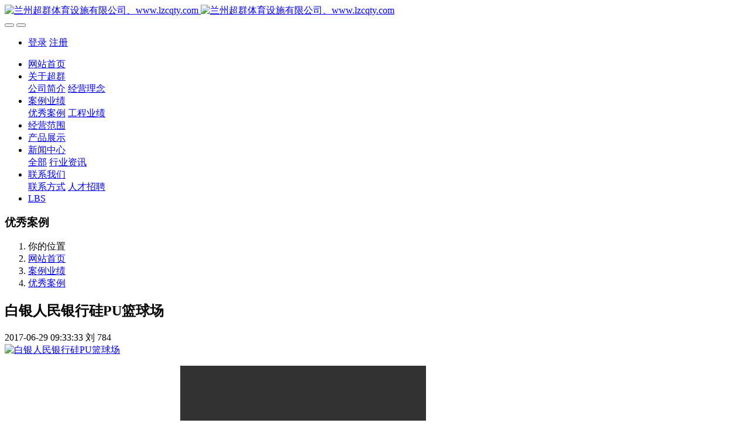

--- FILE ---
content_type: text/html;charset=UTF-8
request_url: http://www.lzcqty.com/picture/showimg.php?id=156
body_size: 6086
content:

<!DOCTYPE HTML>
<html class="oxh met-web">
<head>
<meta charset="utf-8">
<meta name="renderer" content="webkit">
<meta http-equiv="X-UA-Compatible" content="IE=edge,chrome=1">
<meta name="viewport" content="width=device-width,initial-scale=1.0,maximum-scale=1.0,minimum-scale=1.0,user-scalable=0,minimal-ui">
<meta name="format-detection" content="telephone=no">
<title>白银人民银行硅PU篮球场</title>
<meta name="description" content="兰州超群体育设施有限公司（联系电话：0931-8691865）专业提供兰州塑胶跑道,兰州硅PU篮球场,甘肃悬浮地板,兰州人造草坪,甘肃EPDM彩色塑胶,兰州超群体育是行业中及其实力的品牌销售和服务机构。">
<meta name="keywords" content="兰州塑胶跑道|兰州硅PU篮球场|甘肃悬浮地板|兰州人造草坪|甘肃EPDM彩色塑胶|兰州超群体育">
<meta name="generator" content="MetInfo V8.0" data-variable="../|cn|cn|metv7|5|147|156" data-user_name="">
<link href="../favicon.ico?1495070718" rel="shortcut icon" type="image/x-icon">
<link rel="stylesheet" type="text/css" href="../public/third-party/web/basic.css?1733131152">
<link rel="stylesheet" type="text/css" href="../public/web/css/metinfo.css?1733131152">
<link rel="stylesheet" type="text/css" href="../templates/metv7/cache/metv7.css?1733131154">
<script>
var _hmt = _hmt || [];
(function() {
  var hm = document.createElement("script");
  hm.src = "https://hm.baidu.com/hm.js?7fd0aac3090b230bc43e7021df84322a";
  var s = document.getElementsByTagName("script")[0]; 
  s.parentNode.insertBefore(hm, s);
})();
</script>
<style>
body{
    background-color: !important;font-family: !important;}
h1,h2,h3,h4,h5,h6{font-family: !important;}
</style>
<script>(function(){var t=navigator.userAgent;(t.indexOf("rv:11")>=0||t.indexOf("MSIE 10")>=0)&&document.write("<script src=\"../public/third-party/html5shiv/html5shiv.min.js\"><\/script>")})();</script>
</head>
<!--[if lte IE 9]>
<div class="text-xs-center m-b-0 bg-blue-grey-100 alert">
    <button type="button" class="close" aria-label="Close" data-dismiss="alert">
        <span aria-hidden="true">×</span>
    </button>
    你正在使用一个过时的浏览器。请升级你的浏览器，以提高您的体验。</div>
<![endif]-->
<body >
<header class='met-head' m-id='met_head' m-type="head_nav">
    <nav class="navbar navbar-default box-shadow-none met-nav">
        <div class="container">
            <div class="row">
                <div class='met-nav-btn'>
                                                                <h3 hidden>兰州超群体育设施有限公司、www.lzcqty.com</h3>
                                        <div class="navbar-header pull-xs-left">
                        <a href="../" class="met-logo vertical-align block pull-xs-left" title="兰州超群体育设施有限公司、www.lzcqty.com">
                            <div class="vertical-align-middle">
                                                                      <img src="../upload/201706/1498094632.jpg" alt="兰州超群体育设施有限公司、www.lzcqty.com" class="mblogo" />
                                    <img src="../upload/201706/1498094632.jpg" alt="兰州超群体育设施有限公司、www.lzcqty.com" class="pclogo" />
                                                                </div>
                        </a>
                    </div>
                    <button type="button" class="navbar-toggler hamburger hamburger-close collapsed p-x-5 p-y-0 met-nav-toggler" data-target="#met-nav-collapse" data-toggle="collapse">
                        <span class="sr-only"></span>
                        <span class="hamburger-bar"></span>
                    </button>
                                          <button type="button" class="navbar-toggler collapsed m-0 p-x-5 p-y-0 met-head-user-toggler" data-target="#met-head-user-collapse" data-toggle="collapse"> <i class="icon wb-user-circle" aria-hidden="true"></i>
                    </button>
                                    </div>
                <div class="collapse navbar-collapse navbar-collapse-toolbar pull-md-right p-0" id='met-head-user-collapse'>
                                                                <ul class="navbar-nav pull-md-right vertical-align p-l-0 m-b-0 met-head-user no-login text-xs-center" m-id="member" m-type="member">
                        <li class=" text-xs-center vertical-align-middle animation-slide-top">
                            <a href="../member/login.php?lang=cn" class="met_navbtn">登录</a>
                            <a href="../member/register_include.php?lang=cn" class="met_navbtn">注册</a>
                        </li>
                    </ul>
                                                        </div>
                <div class="collapse navbar-collapse navbar-collapse-toolbar pull-md-right p-0" id="met-nav-collapse">
                    <ul class="nav navbar-nav navlist">
                        <li class='nav-item'>
                            <a href="../" title="网站首页" class="nav-link
                                                          ">网站首页</a>
                        </li>
                                                                          <li class="nav-item dropdown m-l-10">
                                                          <a
                                href="../about/"
                                title="关于超群"
                                target='_self'                                class="nav-link dropdown-toggle "
                                data-toggle="dropdown" data-hover="dropdown"
                            >
                                                        <span style=''>关于超群</span><span class="fa fa-angle-down p-l-5"></span></a>
                                                          <div class="dropdown-menu dropdown-menu-right animate animate-reverse">
                                                                                                                                                            <a href="../about/show.php?id=140" target='_self' title="公司简介" class='dropdown-item '><span style=''>公司简介</span></a>
                                                                                                                                  <a href="../about/show.php?id=103" target='_self' title="经营理念" class='dropdown-item '><span style=''>经营理念</span></a>
                                                                                            </div>
                        </li>
                                                                                                  <li class="nav-item dropdown m-l-10">
                                                          <a
                                href="../lizi/"
                                title="案例业绩"
                                target='_self'                                class="nav-link dropdown-toggle "
                                data-toggle="dropdown" data-hover="dropdown"
                            >
                                                        <span style=''>案例业绩</span><span class="fa fa-angle-down p-l-5"></span></a>
                                                          <div class="dropdown-menu dropdown-menu-right animate animate-reverse">
                                                                                                                                                            <a href="../picture/" target='_self' title="优秀案例" class='dropdown-item active'><span style=''>优秀案例</span></a>
                                                                                                                                  <a href="../lizi/" target='_self' title="工程业绩" class='dropdown-item '><span style=''>工程业绩</span></a>
                                                                                            </div>
                        </li>
                                                                                                  <li class='nav-item m-l-10'>
                            <a href="../scopeofbusiness/" target='_self' title="经营范围" class="nav-link "><span style=''>经营范围</span></a>
                        </li>
                                                                                                  <li class='nav-item m-l-10'>
                            <a href="../products/" target='_self' title="产品展示" class="nav-link "><span style=''>产品展示</span></a>
                        </li>
                                                                                                  <li class="nav-item dropdown m-l-10">
                                                          <a
                                href="../news/"
                                title="新闻中心"
                                target='_self'                                class="nav-link dropdown-toggle "
                                data-toggle="dropdown" data-hover="dropdown"
                            >
                                                        <span style=''>新闻中心</span><span class="fa fa-angle-down p-l-5"></span></a>
                                                          <div class="dropdown-menu dropdown-menu-right animate animate-reverse">
                                                                                          <a href="../news/" target='_self'  title="全部" class='dropdown-item nav-parent hidden-xl-up '>全部</a>
                                                                                                                              <a href="../news/news.php?class2=136" target='_self' title="行业资讯" class='dropdown-item '><span style=''>行业资讯</span></a>
                                                                                            </div>
                        </li>
                                                                                                  <li class="nav-item dropdown m-l-10">
                                                          <a
                                href="../contact/"
                                title="联系我们"
                                target='_self'                                class="nav-link dropdown-toggle "
                                data-toggle="dropdown" data-hover="dropdown"
                            >
                                                        <span style=''>联系我们</span><span class="fa fa-angle-down p-l-5"></span></a>
                                                          <div class="dropdown-menu dropdown-menu-right animate animate-reverse">
                                                                                                                                                            <a href="../feedback/" target='_self' title="联系方式" class='dropdown-item '><span style=''>联系方式</span></a>
                                                                                                                                  <a href="../contact/show.php?id=129" target='_self' title="人才招聘" class='dropdown-item '><span style=''>人才招聘</span></a>
                                                                                            </div>
                        </li>
                                                                                                  <li class='nav-item m-l-10'>
                            <a href="../map/" target='_self' title="LBS" class="nav-link "><span style=''>LBS</span></a>
                        </li>
                                                                    </ul>
                    <div class="metlang m-l-15 pull-md-right">
                                                                                                        </div>
                </div>
            </div>
        </div>
    </nav>
</header>
    <div class="met-banner-ny vertical-align text-center" m-id="banner">
              <h3 class="vertical-align-middle">优秀案例</h3>
    </div>
                  <section class="met-crumbs hidden-sm-down" m-id='met_position' m-type='nocontent'>
    <div class="container">
        <div class="row">
            <div class="border-bottom clearfix">
                <ol class="breadcrumb m-b-0 subcolumn-crumbs breadcrumb-arrow">
                    <li class='breadcrumb-item'>
                        你的位置                    </li>
                    <li class='breadcrumb-item'>
                        <a href="../" title="网站首页" class='icon wb-home'>网站首页</a>
                    </li>
                                                                          <li class='breadcrumb-item'>
                            <a href="../lizi/" title="案例业绩" class=''>案例业绩</a>
                        </li>
                                                                                      <li class='breadcrumb-item'>
                            <a href="../picture/" title="优秀案例" class=''>优秀案例</a>
                        </li>
                                                                                                  </ol>
            </div>
        </div>
    </div>
</section>
    <div class="met-showimg">
    <div class="container">
        <div class="row">
            <div class="met-showimg-body col-md-9" m-id='noset'>
                <div class="row">
                    <section class="details-title border-bottom1">
                        <h1 class='m-t-10 m-b-5'>白银人民银行硅PU篮球场</h1>
                        <div class="info">
                            <span>2017-06-29 09:33:33</span>
                            <span>刘</span>
                            <span>
                                <i class="icon wb-eye m-r-5" aria-hidden="true"></i>
                                784                            </span>
                        </div>
                    </section>
                    <section class='met-showimg-con'>
                        <div class='met-showimg-list fngallery cover text-xs-center' id="met-imgs-slick" m-id="noset" m-type="displayimgs">
                                                                <div class='slick-slide'>
                                <a href='../upload/201706/1498700828.jpg' data-size='x' data-med='../upload/201706/1498700828.jpg' data-med-size='x' class='lg-item-box' data-src='../upload/201706/1498700828.jpg' data-exthumbimage="../upload/thumb_src/60_60/1498700828.jpg" data-sub-html='白银人民银行硅PU篮球场'>
                                    <img   src                                            ="../upload/thumb_src/608_460/1498700828.jpg" class='img-fluid' alt='白银人民银行硅PU篮球场' />
                                </a>
                            </div>
                                                    </div>
                    </section>
                                          <section class="met-editor clearfix m-t-20"><p style="text-align: center;"><video class="edui-upload-video  vjs-default-skin  video-js" controls="" preload="none" width="420" height="280" src="http://www.lzcqty.com/upload/video/201706/1498699910621736.mp4" data-setup="{}"><source src="http://www.lzcqty.com/upload/video/201706/1498699910621736.mp4" type="video/mp4"/></video>白银人民银行硅PU篮球场今日完工</p></section>
                                          <div class='met-page met-shownews-footer border-top1' >
                        <ul class="pagination block blocks-2 p-t-20">
                            <li class='page-item m-b-0 disable'>
                                <a href='  javascript:;' target=_self title="" class='page-link text-truncate'>
                                    上一篇                                    <span aria-hidden="true" class='hidden-xs-down'>:   没有了</span>
                                </a>
                            </li>
                            <li class='page-item m-b-0 '>
                                <a href='  ../picture/showimg.php?id=182' title="定西某生产车间环氧地坪" target=_self class='page-link pull-xs-right text-truncate'>
                                    下一篇                                    <span aria-hidden="true" class='hidden-xs-down'>:   定西某生产车间环氧地坪</span>
                                </a>
                            </li>
                        </ul>
                    </div>
                </div>
            </div>
            <div class="col-md-3" m-id="img_bar" m-type="nocontent">
                <div class="row">
                    <div class="met-bar">
                                                  <ul class="column list-icons p-l-0">
                                                        <li>
                                <a href="../picture/" title="优秀案例" class="active" target='_self'><h3>优秀案例</h3></a>
                            </li>
                                                                                </ul>
                                                                              <div class="sidebar-news-list recommend">
                                <h3 class='m-0'>为您推荐</h3>
                                <ul class="list-group list-group-bordered m-t-10 m-b-0">
                                                                        <li class="list-group-item">
                                        <a href="../picture/showimg.php?id=156" title="白银人民银行硅PU篮球场" target=_self>白银人民银行硅PU篮球场</a>
                                    </li>
                                                                        <li class="list-group-item">
                                        <a href="../picture/showimg.php?id=182" title="定西某生产车间环氧地坪" target=_self>定西某生产车间环氧地坪</a>
                                    </li>
                                                                        <li class="list-group-item">
                                        <a href="../picture/showimg.php?id=162" title="兰州新区文曲湖小区EPDM" target=_self>兰州新区文曲湖小区EPDM</a>
                                    </li>
                                                                        <li class="list-group-item">
                                        <a href="../picture/showimg.php?id=115" title="弹性丙烯酸网球场" target=_self>弹性丙烯酸网球场</a>
                                    </li>
                                                                        <li class="list-group-item">
                                        <a href="../picture/showimg.php?id=134" title="塑胶体育场工程" target=_self>塑胶体育场工程</a>
                                    </li>
                                                                    </ul>
                            </div>
                                            </div>
                </div>
            </div>
        </div>
    </div>
</div>
<footer class='met-foot-info border-top1' m-id='met_foot' m-type="foot">
    <div class="met-footnav text-xs-center p-b-20" m-id='noset' m-type='foot_nav'>
    <div class="container">
        <div class="row mob-masonry">
                        <div class="col-lg-3 col-md-12 col-xs-12 info masonry-item font-size-20" m-id='met_contact' m-type="nocontent">
                                  <p class='font-size-26'>联系电话</p>
                                                  <p><a href="tel:0931-8691865  18394666188" title="0931-8691865  18394666188">0931-8691865  18394666188</a></p>
                                                  <a class="p-r-5" id="met-weixin" data-plugin="webuiPopover" data-trigger="hover" data-animation="pop" data-placement='top' data-width='155' data-padding='0' data-content="<div class='text-xs-center'>
                    <img src='../upload/202101/1610005395.jpg' alt='兰州超群体育设施有限公司、www.lzcqty.com' width='150' height='150' id='met-weixin-img'></div>
                ">
                    <i class="fa fa-weixin light-green-700"></i>
                </a>
                                                  <a
                                  href="http://wpa.qq.com/msgrd?v=3&uin=2047880509&site=qq&menu=yes"
                                rel="nofollow" target="_blank" class="p-r-5">
                    <i class="fa fa-qq"></i>
                </a>
                                                                                                                          <a href="mailto:2047880509@qq.com" rel="nofollow" target="_blank" class="p-r-5">
                    <i class="fa fa-envelope red-600"></i>
                </a>
                            </div>
        </div>
    </div>
</div>
                        <div class="copy p-y-10 border-top1">
        <div class="container text-xs-center">
                          <div>兰州超群体育设施有限公司</div>
                                                                  <div><p><a target="_blank" href="http://www.beian.gov.cn/portal/registerSystemInfo?recordcode=62010202001900" style="text-align:center;"><img src style="float:left;color:#000000"/></a></p><p style="margin: 5px 0;text-indent: 0;text-align: center"><span style="font-family: 宋体; letter-spacing: 0px; font-size: 16px; color: rgb(0, 0, 0)"></span></p><p style="margin: 5px 0;text-indent: 0;text-align: center"><span style="color: rgb(0, 0, 0); font-size: 16px;"><span style="color: rgb(0, 0, 0); letter-spacing: 0px; font-family: 宋体">主营产品：</span><span style="color: rgb(0, 0, 0); font-family: 宋体; letter-spacing: 0px"> PVC塑胶地板、EPDM彩色塑胶、硅pu篮球场、塑胶跑道 、 丙烯酸篮球场 、人造草足球场 、塑胶跑道、塑胶球场、 网球场、羽毛球场</span></span><span style="font-size: 16px; color: rgb(0, 0, 0); font-family: 宋体; letter-spacing: 0px; text-decoration: none">等各种体育场地。</span></p><p style="margin: 5px 0;text-indent: 0;text-align: center"><span style="font-size: 16px;"><span style="font-size: 16px; color: rgb(0, 0, 0);"><span style="font-family: 宋体; color: rgb(0, 0, 0); letter-spacing: 0px; font-size: 14px;">联系人：刘经理   &nbsp; &nbsp;</span><span style="color: rgb(0, 0, 0); font-family: 宋体; letter-spacing: 0px; font-size: 14px;">手机：18394666188　&nbsp; Q Q：2047880509&nbsp; &nbsp;&nbsp;</span></span><span style="font-family: 宋体; font-size: 14px; letter-spacing: 0px; color: rgb(0, 0, 0);">传真：0931-8691865</span></span></p><p style=";text-indent: 56px;padding: 0;text-align: center"><a href="https://beian.miit.gov.cn/" target="_blank" textvalue="陇ICP备19001977号-1">陇ICP备19001977号-1</a>&nbsp; &nbsp;<img src="../upload/202101/1609995577259807.png" data-width="20" data-height="20" title=""/><a href="http://www.beian.gov.cn/portal/registerSystemInfo?recordcode=62010202001900" target="_blank" textvalue="甘公网安备 62010202001900号"><span style="font-family: 宋体; letter-spacing: 0px; color: rgb(0, 0, 0);">甘公网安备 62010202001900号</span></a></p><p style="float: left; height: 20px; line-height: 20px; margin: 0px 0px 0px 5px; color: rgb(147, 147, 147);"><a target="_blank" href="http://www.beian.gov.cn/portal/registerSystemInfo?recordcode=62010202001900" style="display: inline-block; text-decoration: underline; height: 20px; line-height: 20px; text-align: center; color: rgb(0, 0, 0);"><span style="color: rgb(0, 0, 0);"></span></a></p></div>
                                      <div><p>塑胶跑道；塑胶；跑道；篮球场；PVC；硅PU；悬浮地板；人造草坪；EPDM；防静电地板；</p></div>
                        <div class="powered_by_metinfo">Powered by <b><a href=http://www.metinfo.cn target=_blank>MetInfo 8.0</a></b> &copy;2008-2026 &nbsp;<a href=http://www.metinfo.cn target=_blank>MetInfo Inc.</a></div>
                                                </div>
        </div>
    </div>
</footer>
<div class="met-menu-list text-xs-center   " m-id="noset" m-type="menu">
    <div class="main">
            </div>
</div>
<input type="hidden" name="met_lazyloadbg" value="">
<script src="../cache/lang_json_cn.js?1768239124"></script>
<script src="../public/third-party/web/basic.js?1733131152"></script>
<script src="../public/web/js/metinfo.js?1733131152" data-js_url="../templates/metv7/cache/metv7.js?1733131154" id="met-page-js"></script>
</body>
</html>